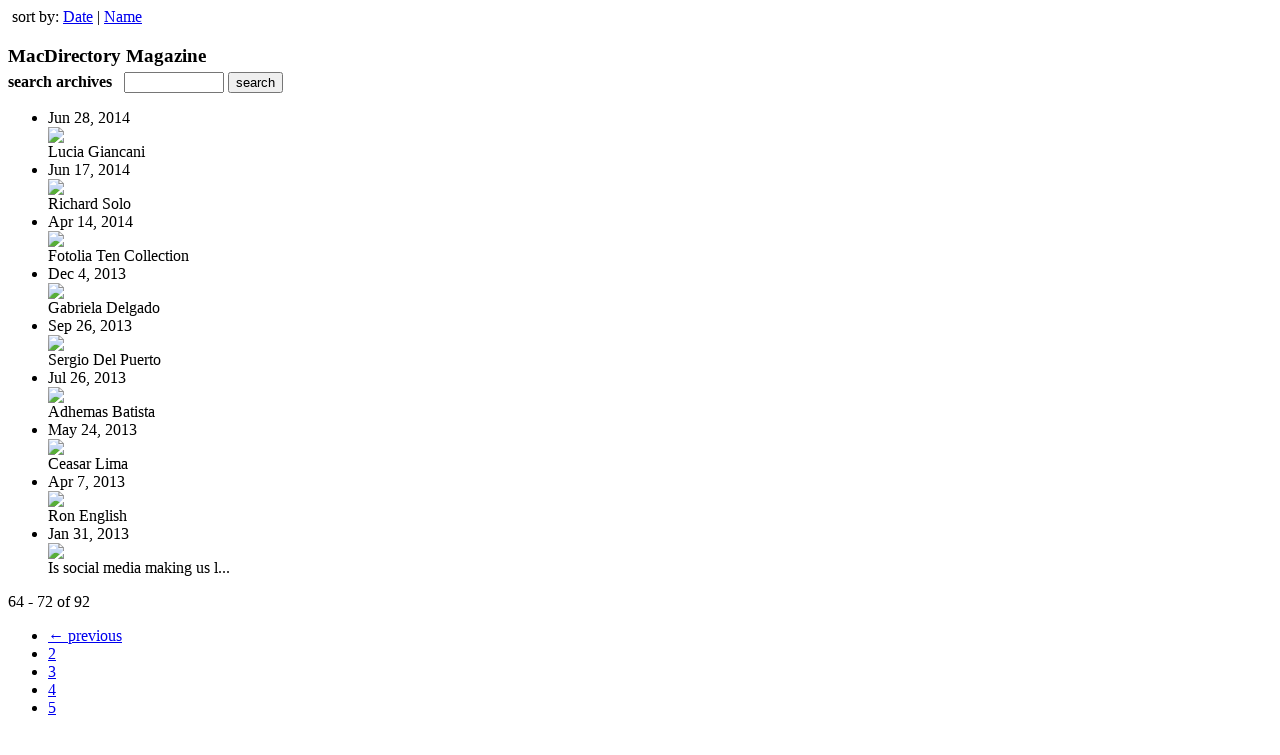

--- FILE ---
content_type: text/html; charset=UTF-8
request_url: https://digital.macdirectory.com/read/archives/i/1960/269629?limit=9&page=8
body_size: 8073
content:
<nocache>
<div id="flash_message" class="alert " style="display:none;">
	<span class='icon'> </span>
    <a class="close" data-dismiss="alert" href="#">&times;</a>
    <p></p>
</div>

<div id="flash_mini" style="display:none;position:absolute">
	<div id="flash_mini_close" style="text-align:right;font-size:11px"><a class="closeFlashMini" href="javascript:closeFlashMini();">x</a></div>
	<div id="flash_mini_title"></div>
	<div id="flash_mini_content"></div>
</div>

</nocache>
<div class="pagination-wrapper"><div class="pagination-element pagination-element-bottom">
        			<div class="pagination-contents"><div class="pull-left"><span class="pagination-separator">&nbsp;</span>sort by: <a href="https://digital.macdirectory.com/read/archives/i/1960/269629?limit=9&page=8&sortBy=Date&sortDirection=ASC" >Date</a>&nbsp;|&nbsp;<a href="https://digital.macdirectory.com/read/archives/i/1960/269629?limit=9&page=8&sortBy=Title&sortDirection=ASC" >Name</a></div></div>
        			<div class="clear"></div>
        		</div></div><h3 style='margin-bottom:5px'>MacDirectory Magazine</h3>    	<div class='archive_search_form well'>
    		<strong>search archives</strong> &nbsp; <input type="text" class="input" id="archive_search" /> 
    		<input type="button" class='btn' value="search" id="archive_search_submit" onclick="search_archives()" />
    	</div>
    	<div id="archive_results" style='display:none'></div>
    	<div class='clr'></div><ul id='archive_issues' class='archive_issues_element mobile'><li>    <div class="archive_date">
        Jun 28, 2014    </div>
<div class="icon">
	<a href="https://digital.macdirectory.com/i/337877-lucia-giancani" class="archive-link">
		<img src='https://content.cdntwrk.com/files/aT0zMzc4NzcmcD0wJnZlcnNpb249OCZjbWQ9diZzaWc9NGNjZGUzY2EyODFhMTE4NzZiNzNkMWJjZDFiMmIxM2U%253D/-w-120.jpg'  />	</a>
</div>
<div class="archive_title">
	Lucia Giancani</div>
</li><li>    <div class="archive_date">
        Jun 17, 2014    </div>
<div class="icon">
	<a href="https://digital.macdirectory.com/i/331472-richard-solo" class="archive-link">
		<img src='https://content.cdntwrk.com/files/aT0zMzE0NzImcD0wJnZlcnNpb249MTUmY21kPXYmc2lnPTE3N2I3MzQzMWZkMWI4MjFlYzZmYWI0ZmEyYzQzYWE0/-w-120.jpg'  />	</a>
</div>
<div class="archive_title">
	Richard Solo</div>
</li><li>    <div class="archive_date">
        Apr 14, 2014    </div>
<div class="icon">
	<a href="https://digital.macdirectory.com/i/295296-fotolia-ten-collection" class="archive-link">
		<img src='https://content.cdntwrk.com/files/aT0yOTUyOTYmcD0wJnZlcnNpb249MTQmY21kPXYmc2lnPWFlYjU0YWU1MTgzOTFiZDk3NjNiNjk1MzdlNzIwMTlj/-w-120.jpg'  />	</a>
</div>
<div class="archive_title">
	Fotolia Ten Collection</div>
</li><li>    <div class="archive_date">
        Dec 4, 2013    </div>
<div class="icon">
	<a href="https://digital.macdirectory.com/i/221964-gabriela-delgado" class="archive-link">
		<img src='https://content.cdntwrk.com/files/aT0yMjE5NjQmcD0wJnZlcnNpb249MSZjbWQ9diZzaWc9OTA5OTgxYTZlMGYzNGIwMDc1ZTE2ZWJiYjBlY2E4ODI%253D/-w-120.jpg'  />	</a>
</div>
<div class="archive_title">
	Gabriela Delgado</div>
</li><li>    <div class="archive_date">
        Sep 26, 2013    </div>
<div class="icon">
	<a href="https://digital.macdirectory.com/i/179817-sergio-del-puerto" class="archive-link">
		<img src='https://content.cdntwrk.com/files/aT0xNzk4MTcmcD0wJnZlcnNpb249OSZjbWQ9diZzaWc9ZWJiZGEyODJmNjQ1OTJjYmI4NzlhNWNlNjhhNzQ4M2Y%253D/-w-120.jpg'  />	</a>
</div>
<div class="archive_title">
	Sergio Del Puerto</div>
</li><li>    <div class="archive_date">
        Jul 26, 2013    </div>
<div class="icon">
	<a href="https://digital.macdirectory.com/i/146406-adhemas-batista" class="archive-link">
		<img src='https://content.cdntwrk.com/files/aT0xNDY0MDYmcD0wJnZlcnNpb249NiZjbWQ9diZzaWc9NjE2NDIyOWEzZmZmOWFlNjQ2YjEzNjNlYWNkZmJiZmQ%253D/-w-120.jpg'  />	</a>
</div>
<div class="archive_title">
	Adhemas Batista</div>
</li><li>    <div class="archive_date">
        May 24, 2013    </div>
<div class="icon">
	<a href="https://digital.macdirectory.com/i/132400-ceasar-lima" class="archive-link">
		<img src='https://content.cdntwrk.com/files/aT0xMzI0MDAmcD0wJnZlcnNpb249MjAmY21kPXYmc2lnPTdlMmNmZDI5NjU4NWMwNTNiNDZhZWU1YzRmMjZkNzI1/-w-120.jpg'  />	</a>
</div>
<div class="archive_title">
	Ceasar Lima</div>
</li><li>    <div class="archive_date">
        Apr 7, 2013    </div>
<div class="icon">
	<a href="https://digital.macdirectory.com/i/120452-ron-english" class="archive-link">
		<img src='https://content.cdntwrk.com/files/aT0xMjA0NTImcD0wJnZlcnNpb249OCZjbWQ9diZzaWc9N2RkZmEwNzIwM2I1MGY4NjIwN2ZmOGI5YzI5OGU0OTQ%253D/-w-120.jpg'  />	</a>
</div>
<div class="archive_title">
	Ron English</div>
</li><li>    <div class="archive_date">
        Jan 31, 2013    </div>
<div class="icon">
	<a href="https://digital.macdirectory.com/i/106857-is-social-media-making-us-lonely" class="archive-link">
		<img src='https://content.cdntwrk.com/files/aT0xMDY4NTcmcD0wJnZlcnNpb249NSZjbWQ9diZzaWc9ZGYwNDE4YThiNDk5ZDk3ODdmMjIwM2RlMDlmYWViZGQ%253D/-w-120.jpg'  />	</a>
</div>
<div class="archive_title">
	Is social media making us l...</div>
</li></ul><div class='clr'></div><div class='archive_issues_element' style='clear:both;margin-bottom:20px;'><div class="pagination-wrapper"><div class="pagination-element pagination-element-bottom">
        			<div class="pagination-contents"><div class="pagination-results-info pull-left" style="margin-top:11px"><span class="label">64 - 72 of 92</span></div><div class="pull-right" style="margin-top:0"><ul class="pagination"><li class="previous"><a href="https://digital.macdirectory.com/read/archives/i/1960/269629?limit=9&page=7" >&larr; previous</a></li><li><a href="https://digital.macdirectory.com/read/archives/i/1960/269629?limit=9&page=2" >2</a></li><li><a href="https://digital.macdirectory.com/read/archives/i/1960/269629?limit=9&page=3" >3</a></li><li><a href="https://digital.macdirectory.com/read/archives/i/1960/269629?limit=9&page=4" >4</a></li><li><a href="https://digital.macdirectory.com/read/archives/i/1960/269629?limit=9&page=5" >5</a></li><li><a href="https://digital.macdirectory.com/read/archives/i/1960/269629?limit=9&page=6" >6</a></li><li><a href="https://digital.macdirectory.com/read/archives/i/1960/269629?limit=9&page=7" >7</a></li><li class="active"><a href="javascript:void(0)">8</a></li><li><a href="https://digital.macdirectory.com/read/archives/i/1960/269629?limit=9&page=9" >9</a></li><li><a href="https://digital.macdirectory.com/read/archives/i/1960/269629?limit=9&page=10" >10</a></li><li><a href="https://digital.macdirectory.com/read/archives/i/1960/269629?limit=9&page=11" >11</a></li><li class="next"><a href="https://digital.macdirectory.com/read/archives/i/1960/269629?limit=9&page=9" >next &rarr;</a></li></ul></div></div>
        			<div class="clear"></div>
        		</div></div></div>        <style>
        	#archive_search{width:100px}
        	table.search_archive_tbl{font-size:12px}
        	table.search_archive_tbl th img{max-width:80px;max-height:105px;border:1px solid #ddd;margin-bottom:6px}
        	table.search_archive_tbl td{padding:8px}
        	table.search_archive_tbl td b{padding:0px 3px;text-decoration: underline}
        	h3{margin-bottom:0}
        </style>
        <script nonce="BIJGOSw1UDYl0LWqTZbEqalk">
        	function search_archives(){
        		var q = escape($j("#archive_search").val().trim());
        		var url;
        		if(q!=""){
        			$j("#archive_search_submit").attr("disabled", "disabled");
        			$j("#archive_results").html("<div class='progress'>searching...</div>").slideDown();
        			$j(".archive_issues_element").slideUp();
        			url = "https://digital.macdirectory.com/read/search?ID=0&pageNumOffset=-1&TID=1960&search_string=" + q;
        			$j("#archive_results").load(url , function(){
        				$j("#archive_search_submit").attr("disabled", false);
        			});
        		} else {
        			alert("Please enter a search term");
        		}
        	}
        	function search_archives_hide(){
        		$j("#archive_results").slideUp();
        		$j(".archive_issues_element").slideDown();
        	}
        </script>
        